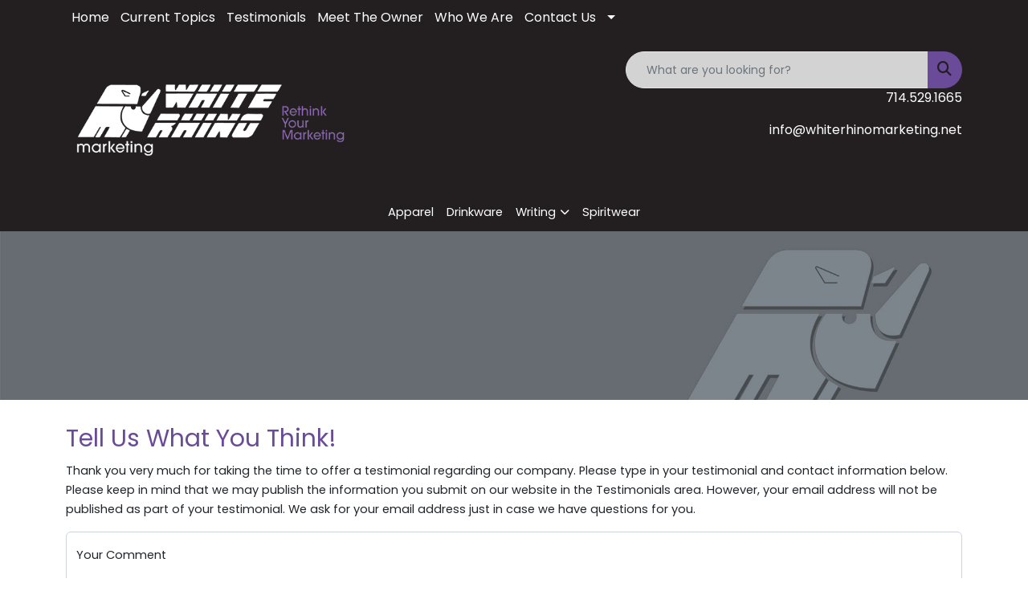

--- FILE ---
content_type: text/html; charset=utf-8
request_url: https://www.google.com/recaptcha/api2/anchor?ar=1&k=6LexOkMUAAAAADJRD6Ze0zvhKAFUT_jlsEUMNQW5&co=aHR0cHM6Ly93d3cud2hpdGVyaGlub21hcmtldGluZy5uZXQ6NDQz&hl=en&v=PoyoqOPhxBO7pBk68S4YbpHZ&size=normal&anchor-ms=20000&execute-ms=30000&cb=vfswoipw7qhj
body_size: 49390
content:
<!DOCTYPE HTML><html dir="ltr" lang="en"><head><meta http-equiv="Content-Type" content="text/html; charset=UTF-8">
<meta http-equiv="X-UA-Compatible" content="IE=edge">
<title>reCAPTCHA</title>
<style type="text/css">
/* cyrillic-ext */
@font-face {
  font-family: 'Roboto';
  font-style: normal;
  font-weight: 400;
  font-stretch: 100%;
  src: url(//fonts.gstatic.com/s/roboto/v48/KFO7CnqEu92Fr1ME7kSn66aGLdTylUAMa3GUBHMdazTgWw.woff2) format('woff2');
  unicode-range: U+0460-052F, U+1C80-1C8A, U+20B4, U+2DE0-2DFF, U+A640-A69F, U+FE2E-FE2F;
}
/* cyrillic */
@font-face {
  font-family: 'Roboto';
  font-style: normal;
  font-weight: 400;
  font-stretch: 100%;
  src: url(//fonts.gstatic.com/s/roboto/v48/KFO7CnqEu92Fr1ME7kSn66aGLdTylUAMa3iUBHMdazTgWw.woff2) format('woff2');
  unicode-range: U+0301, U+0400-045F, U+0490-0491, U+04B0-04B1, U+2116;
}
/* greek-ext */
@font-face {
  font-family: 'Roboto';
  font-style: normal;
  font-weight: 400;
  font-stretch: 100%;
  src: url(//fonts.gstatic.com/s/roboto/v48/KFO7CnqEu92Fr1ME7kSn66aGLdTylUAMa3CUBHMdazTgWw.woff2) format('woff2');
  unicode-range: U+1F00-1FFF;
}
/* greek */
@font-face {
  font-family: 'Roboto';
  font-style: normal;
  font-weight: 400;
  font-stretch: 100%;
  src: url(//fonts.gstatic.com/s/roboto/v48/KFO7CnqEu92Fr1ME7kSn66aGLdTylUAMa3-UBHMdazTgWw.woff2) format('woff2');
  unicode-range: U+0370-0377, U+037A-037F, U+0384-038A, U+038C, U+038E-03A1, U+03A3-03FF;
}
/* math */
@font-face {
  font-family: 'Roboto';
  font-style: normal;
  font-weight: 400;
  font-stretch: 100%;
  src: url(//fonts.gstatic.com/s/roboto/v48/KFO7CnqEu92Fr1ME7kSn66aGLdTylUAMawCUBHMdazTgWw.woff2) format('woff2');
  unicode-range: U+0302-0303, U+0305, U+0307-0308, U+0310, U+0312, U+0315, U+031A, U+0326-0327, U+032C, U+032F-0330, U+0332-0333, U+0338, U+033A, U+0346, U+034D, U+0391-03A1, U+03A3-03A9, U+03B1-03C9, U+03D1, U+03D5-03D6, U+03F0-03F1, U+03F4-03F5, U+2016-2017, U+2034-2038, U+203C, U+2040, U+2043, U+2047, U+2050, U+2057, U+205F, U+2070-2071, U+2074-208E, U+2090-209C, U+20D0-20DC, U+20E1, U+20E5-20EF, U+2100-2112, U+2114-2115, U+2117-2121, U+2123-214F, U+2190, U+2192, U+2194-21AE, U+21B0-21E5, U+21F1-21F2, U+21F4-2211, U+2213-2214, U+2216-22FF, U+2308-230B, U+2310, U+2319, U+231C-2321, U+2336-237A, U+237C, U+2395, U+239B-23B7, U+23D0, U+23DC-23E1, U+2474-2475, U+25AF, U+25B3, U+25B7, U+25BD, U+25C1, U+25CA, U+25CC, U+25FB, U+266D-266F, U+27C0-27FF, U+2900-2AFF, U+2B0E-2B11, U+2B30-2B4C, U+2BFE, U+3030, U+FF5B, U+FF5D, U+1D400-1D7FF, U+1EE00-1EEFF;
}
/* symbols */
@font-face {
  font-family: 'Roboto';
  font-style: normal;
  font-weight: 400;
  font-stretch: 100%;
  src: url(//fonts.gstatic.com/s/roboto/v48/KFO7CnqEu92Fr1ME7kSn66aGLdTylUAMaxKUBHMdazTgWw.woff2) format('woff2');
  unicode-range: U+0001-000C, U+000E-001F, U+007F-009F, U+20DD-20E0, U+20E2-20E4, U+2150-218F, U+2190, U+2192, U+2194-2199, U+21AF, U+21E6-21F0, U+21F3, U+2218-2219, U+2299, U+22C4-22C6, U+2300-243F, U+2440-244A, U+2460-24FF, U+25A0-27BF, U+2800-28FF, U+2921-2922, U+2981, U+29BF, U+29EB, U+2B00-2BFF, U+4DC0-4DFF, U+FFF9-FFFB, U+10140-1018E, U+10190-1019C, U+101A0, U+101D0-101FD, U+102E0-102FB, U+10E60-10E7E, U+1D2C0-1D2D3, U+1D2E0-1D37F, U+1F000-1F0FF, U+1F100-1F1AD, U+1F1E6-1F1FF, U+1F30D-1F30F, U+1F315, U+1F31C, U+1F31E, U+1F320-1F32C, U+1F336, U+1F378, U+1F37D, U+1F382, U+1F393-1F39F, U+1F3A7-1F3A8, U+1F3AC-1F3AF, U+1F3C2, U+1F3C4-1F3C6, U+1F3CA-1F3CE, U+1F3D4-1F3E0, U+1F3ED, U+1F3F1-1F3F3, U+1F3F5-1F3F7, U+1F408, U+1F415, U+1F41F, U+1F426, U+1F43F, U+1F441-1F442, U+1F444, U+1F446-1F449, U+1F44C-1F44E, U+1F453, U+1F46A, U+1F47D, U+1F4A3, U+1F4B0, U+1F4B3, U+1F4B9, U+1F4BB, U+1F4BF, U+1F4C8-1F4CB, U+1F4D6, U+1F4DA, U+1F4DF, U+1F4E3-1F4E6, U+1F4EA-1F4ED, U+1F4F7, U+1F4F9-1F4FB, U+1F4FD-1F4FE, U+1F503, U+1F507-1F50B, U+1F50D, U+1F512-1F513, U+1F53E-1F54A, U+1F54F-1F5FA, U+1F610, U+1F650-1F67F, U+1F687, U+1F68D, U+1F691, U+1F694, U+1F698, U+1F6AD, U+1F6B2, U+1F6B9-1F6BA, U+1F6BC, U+1F6C6-1F6CF, U+1F6D3-1F6D7, U+1F6E0-1F6EA, U+1F6F0-1F6F3, U+1F6F7-1F6FC, U+1F700-1F7FF, U+1F800-1F80B, U+1F810-1F847, U+1F850-1F859, U+1F860-1F887, U+1F890-1F8AD, U+1F8B0-1F8BB, U+1F8C0-1F8C1, U+1F900-1F90B, U+1F93B, U+1F946, U+1F984, U+1F996, U+1F9E9, U+1FA00-1FA6F, U+1FA70-1FA7C, U+1FA80-1FA89, U+1FA8F-1FAC6, U+1FACE-1FADC, U+1FADF-1FAE9, U+1FAF0-1FAF8, U+1FB00-1FBFF;
}
/* vietnamese */
@font-face {
  font-family: 'Roboto';
  font-style: normal;
  font-weight: 400;
  font-stretch: 100%;
  src: url(//fonts.gstatic.com/s/roboto/v48/KFO7CnqEu92Fr1ME7kSn66aGLdTylUAMa3OUBHMdazTgWw.woff2) format('woff2');
  unicode-range: U+0102-0103, U+0110-0111, U+0128-0129, U+0168-0169, U+01A0-01A1, U+01AF-01B0, U+0300-0301, U+0303-0304, U+0308-0309, U+0323, U+0329, U+1EA0-1EF9, U+20AB;
}
/* latin-ext */
@font-face {
  font-family: 'Roboto';
  font-style: normal;
  font-weight: 400;
  font-stretch: 100%;
  src: url(//fonts.gstatic.com/s/roboto/v48/KFO7CnqEu92Fr1ME7kSn66aGLdTylUAMa3KUBHMdazTgWw.woff2) format('woff2');
  unicode-range: U+0100-02BA, U+02BD-02C5, U+02C7-02CC, U+02CE-02D7, U+02DD-02FF, U+0304, U+0308, U+0329, U+1D00-1DBF, U+1E00-1E9F, U+1EF2-1EFF, U+2020, U+20A0-20AB, U+20AD-20C0, U+2113, U+2C60-2C7F, U+A720-A7FF;
}
/* latin */
@font-face {
  font-family: 'Roboto';
  font-style: normal;
  font-weight: 400;
  font-stretch: 100%;
  src: url(//fonts.gstatic.com/s/roboto/v48/KFO7CnqEu92Fr1ME7kSn66aGLdTylUAMa3yUBHMdazQ.woff2) format('woff2');
  unicode-range: U+0000-00FF, U+0131, U+0152-0153, U+02BB-02BC, U+02C6, U+02DA, U+02DC, U+0304, U+0308, U+0329, U+2000-206F, U+20AC, U+2122, U+2191, U+2193, U+2212, U+2215, U+FEFF, U+FFFD;
}
/* cyrillic-ext */
@font-face {
  font-family: 'Roboto';
  font-style: normal;
  font-weight: 500;
  font-stretch: 100%;
  src: url(//fonts.gstatic.com/s/roboto/v48/KFO7CnqEu92Fr1ME7kSn66aGLdTylUAMa3GUBHMdazTgWw.woff2) format('woff2');
  unicode-range: U+0460-052F, U+1C80-1C8A, U+20B4, U+2DE0-2DFF, U+A640-A69F, U+FE2E-FE2F;
}
/* cyrillic */
@font-face {
  font-family: 'Roboto';
  font-style: normal;
  font-weight: 500;
  font-stretch: 100%;
  src: url(//fonts.gstatic.com/s/roboto/v48/KFO7CnqEu92Fr1ME7kSn66aGLdTylUAMa3iUBHMdazTgWw.woff2) format('woff2');
  unicode-range: U+0301, U+0400-045F, U+0490-0491, U+04B0-04B1, U+2116;
}
/* greek-ext */
@font-face {
  font-family: 'Roboto';
  font-style: normal;
  font-weight: 500;
  font-stretch: 100%;
  src: url(//fonts.gstatic.com/s/roboto/v48/KFO7CnqEu92Fr1ME7kSn66aGLdTylUAMa3CUBHMdazTgWw.woff2) format('woff2');
  unicode-range: U+1F00-1FFF;
}
/* greek */
@font-face {
  font-family: 'Roboto';
  font-style: normal;
  font-weight: 500;
  font-stretch: 100%;
  src: url(//fonts.gstatic.com/s/roboto/v48/KFO7CnqEu92Fr1ME7kSn66aGLdTylUAMa3-UBHMdazTgWw.woff2) format('woff2');
  unicode-range: U+0370-0377, U+037A-037F, U+0384-038A, U+038C, U+038E-03A1, U+03A3-03FF;
}
/* math */
@font-face {
  font-family: 'Roboto';
  font-style: normal;
  font-weight: 500;
  font-stretch: 100%;
  src: url(//fonts.gstatic.com/s/roboto/v48/KFO7CnqEu92Fr1ME7kSn66aGLdTylUAMawCUBHMdazTgWw.woff2) format('woff2');
  unicode-range: U+0302-0303, U+0305, U+0307-0308, U+0310, U+0312, U+0315, U+031A, U+0326-0327, U+032C, U+032F-0330, U+0332-0333, U+0338, U+033A, U+0346, U+034D, U+0391-03A1, U+03A3-03A9, U+03B1-03C9, U+03D1, U+03D5-03D6, U+03F0-03F1, U+03F4-03F5, U+2016-2017, U+2034-2038, U+203C, U+2040, U+2043, U+2047, U+2050, U+2057, U+205F, U+2070-2071, U+2074-208E, U+2090-209C, U+20D0-20DC, U+20E1, U+20E5-20EF, U+2100-2112, U+2114-2115, U+2117-2121, U+2123-214F, U+2190, U+2192, U+2194-21AE, U+21B0-21E5, U+21F1-21F2, U+21F4-2211, U+2213-2214, U+2216-22FF, U+2308-230B, U+2310, U+2319, U+231C-2321, U+2336-237A, U+237C, U+2395, U+239B-23B7, U+23D0, U+23DC-23E1, U+2474-2475, U+25AF, U+25B3, U+25B7, U+25BD, U+25C1, U+25CA, U+25CC, U+25FB, U+266D-266F, U+27C0-27FF, U+2900-2AFF, U+2B0E-2B11, U+2B30-2B4C, U+2BFE, U+3030, U+FF5B, U+FF5D, U+1D400-1D7FF, U+1EE00-1EEFF;
}
/* symbols */
@font-face {
  font-family: 'Roboto';
  font-style: normal;
  font-weight: 500;
  font-stretch: 100%;
  src: url(//fonts.gstatic.com/s/roboto/v48/KFO7CnqEu92Fr1ME7kSn66aGLdTylUAMaxKUBHMdazTgWw.woff2) format('woff2');
  unicode-range: U+0001-000C, U+000E-001F, U+007F-009F, U+20DD-20E0, U+20E2-20E4, U+2150-218F, U+2190, U+2192, U+2194-2199, U+21AF, U+21E6-21F0, U+21F3, U+2218-2219, U+2299, U+22C4-22C6, U+2300-243F, U+2440-244A, U+2460-24FF, U+25A0-27BF, U+2800-28FF, U+2921-2922, U+2981, U+29BF, U+29EB, U+2B00-2BFF, U+4DC0-4DFF, U+FFF9-FFFB, U+10140-1018E, U+10190-1019C, U+101A0, U+101D0-101FD, U+102E0-102FB, U+10E60-10E7E, U+1D2C0-1D2D3, U+1D2E0-1D37F, U+1F000-1F0FF, U+1F100-1F1AD, U+1F1E6-1F1FF, U+1F30D-1F30F, U+1F315, U+1F31C, U+1F31E, U+1F320-1F32C, U+1F336, U+1F378, U+1F37D, U+1F382, U+1F393-1F39F, U+1F3A7-1F3A8, U+1F3AC-1F3AF, U+1F3C2, U+1F3C4-1F3C6, U+1F3CA-1F3CE, U+1F3D4-1F3E0, U+1F3ED, U+1F3F1-1F3F3, U+1F3F5-1F3F7, U+1F408, U+1F415, U+1F41F, U+1F426, U+1F43F, U+1F441-1F442, U+1F444, U+1F446-1F449, U+1F44C-1F44E, U+1F453, U+1F46A, U+1F47D, U+1F4A3, U+1F4B0, U+1F4B3, U+1F4B9, U+1F4BB, U+1F4BF, U+1F4C8-1F4CB, U+1F4D6, U+1F4DA, U+1F4DF, U+1F4E3-1F4E6, U+1F4EA-1F4ED, U+1F4F7, U+1F4F9-1F4FB, U+1F4FD-1F4FE, U+1F503, U+1F507-1F50B, U+1F50D, U+1F512-1F513, U+1F53E-1F54A, U+1F54F-1F5FA, U+1F610, U+1F650-1F67F, U+1F687, U+1F68D, U+1F691, U+1F694, U+1F698, U+1F6AD, U+1F6B2, U+1F6B9-1F6BA, U+1F6BC, U+1F6C6-1F6CF, U+1F6D3-1F6D7, U+1F6E0-1F6EA, U+1F6F0-1F6F3, U+1F6F7-1F6FC, U+1F700-1F7FF, U+1F800-1F80B, U+1F810-1F847, U+1F850-1F859, U+1F860-1F887, U+1F890-1F8AD, U+1F8B0-1F8BB, U+1F8C0-1F8C1, U+1F900-1F90B, U+1F93B, U+1F946, U+1F984, U+1F996, U+1F9E9, U+1FA00-1FA6F, U+1FA70-1FA7C, U+1FA80-1FA89, U+1FA8F-1FAC6, U+1FACE-1FADC, U+1FADF-1FAE9, U+1FAF0-1FAF8, U+1FB00-1FBFF;
}
/* vietnamese */
@font-face {
  font-family: 'Roboto';
  font-style: normal;
  font-weight: 500;
  font-stretch: 100%;
  src: url(//fonts.gstatic.com/s/roboto/v48/KFO7CnqEu92Fr1ME7kSn66aGLdTylUAMa3OUBHMdazTgWw.woff2) format('woff2');
  unicode-range: U+0102-0103, U+0110-0111, U+0128-0129, U+0168-0169, U+01A0-01A1, U+01AF-01B0, U+0300-0301, U+0303-0304, U+0308-0309, U+0323, U+0329, U+1EA0-1EF9, U+20AB;
}
/* latin-ext */
@font-face {
  font-family: 'Roboto';
  font-style: normal;
  font-weight: 500;
  font-stretch: 100%;
  src: url(//fonts.gstatic.com/s/roboto/v48/KFO7CnqEu92Fr1ME7kSn66aGLdTylUAMa3KUBHMdazTgWw.woff2) format('woff2');
  unicode-range: U+0100-02BA, U+02BD-02C5, U+02C7-02CC, U+02CE-02D7, U+02DD-02FF, U+0304, U+0308, U+0329, U+1D00-1DBF, U+1E00-1E9F, U+1EF2-1EFF, U+2020, U+20A0-20AB, U+20AD-20C0, U+2113, U+2C60-2C7F, U+A720-A7FF;
}
/* latin */
@font-face {
  font-family: 'Roboto';
  font-style: normal;
  font-weight: 500;
  font-stretch: 100%;
  src: url(//fonts.gstatic.com/s/roboto/v48/KFO7CnqEu92Fr1ME7kSn66aGLdTylUAMa3yUBHMdazQ.woff2) format('woff2');
  unicode-range: U+0000-00FF, U+0131, U+0152-0153, U+02BB-02BC, U+02C6, U+02DA, U+02DC, U+0304, U+0308, U+0329, U+2000-206F, U+20AC, U+2122, U+2191, U+2193, U+2212, U+2215, U+FEFF, U+FFFD;
}
/* cyrillic-ext */
@font-face {
  font-family: 'Roboto';
  font-style: normal;
  font-weight: 900;
  font-stretch: 100%;
  src: url(//fonts.gstatic.com/s/roboto/v48/KFO7CnqEu92Fr1ME7kSn66aGLdTylUAMa3GUBHMdazTgWw.woff2) format('woff2');
  unicode-range: U+0460-052F, U+1C80-1C8A, U+20B4, U+2DE0-2DFF, U+A640-A69F, U+FE2E-FE2F;
}
/* cyrillic */
@font-face {
  font-family: 'Roboto';
  font-style: normal;
  font-weight: 900;
  font-stretch: 100%;
  src: url(//fonts.gstatic.com/s/roboto/v48/KFO7CnqEu92Fr1ME7kSn66aGLdTylUAMa3iUBHMdazTgWw.woff2) format('woff2');
  unicode-range: U+0301, U+0400-045F, U+0490-0491, U+04B0-04B1, U+2116;
}
/* greek-ext */
@font-face {
  font-family: 'Roboto';
  font-style: normal;
  font-weight: 900;
  font-stretch: 100%;
  src: url(//fonts.gstatic.com/s/roboto/v48/KFO7CnqEu92Fr1ME7kSn66aGLdTylUAMa3CUBHMdazTgWw.woff2) format('woff2');
  unicode-range: U+1F00-1FFF;
}
/* greek */
@font-face {
  font-family: 'Roboto';
  font-style: normal;
  font-weight: 900;
  font-stretch: 100%;
  src: url(//fonts.gstatic.com/s/roboto/v48/KFO7CnqEu92Fr1ME7kSn66aGLdTylUAMa3-UBHMdazTgWw.woff2) format('woff2');
  unicode-range: U+0370-0377, U+037A-037F, U+0384-038A, U+038C, U+038E-03A1, U+03A3-03FF;
}
/* math */
@font-face {
  font-family: 'Roboto';
  font-style: normal;
  font-weight: 900;
  font-stretch: 100%;
  src: url(//fonts.gstatic.com/s/roboto/v48/KFO7CnqEu92Fr1ME7kSn66aGLdTylUAMawCUBHMdazTgWw.woff2) format('woff2');
  unicode-range: U+0302-0303, U+0305, U+0307-0308, U+0310, U+0312, U+0315, U+031A, U+0326-0327, U+032C, U+032F-0330, U+0332-0333, U+0338, U+033A, U+0346, U+034D, U+0391-03A1, U+03A3-03A9, U+03B1-03C9, U+03D1, U+03D5-03D6, U+03F0-03F1, U+03F4-03F5, U+2016-2017, U+2034-2038, U+203C, U+2040, U+2043, U+2047, U+2050, U+2057, U+205F, U+2070-2071, U+2074-208E, U+2090-209C, U+20D0-20DC, U+20E1, U+20E5-20EF, U+2100-2112, U+2114-2115, U+2117-2121, U+2123-214F, U+2190, U+2192, U+2194-21AE, U+21B0-21E5, U+21F1-21F2, U+21F4-2211, U+2213-2214, U+2216-22FF, U+2308-230B, U+2310, U+2319, U+231C-2321, U+2336-237A, U+237C, U+2395, U+239B-23B7, U+23D0, U+23DC-23E1, U+2474-2475, U+25AF, U+25B3, U+25B7, U+25BD, U+25C1, U+25CA, U+25CC, U+25FB, U+266D-266F, U+27C0-27FF, U+2900-2AFF, U+2B0E-2B11, U+2B30-2B4C, U+2BFE, U+3030, U+FF5B, U+FF5D, U+1D400-1D7FF, U+1EE00-1EEFF;
}
/* symbols */
@font-face {
  font-family: 'Roboto';
  font-style: normal;
  font-weight: 900;
  font-stretch: 100%;
  src: url(//fonts.gstatic.com/s/roboto/v48/KFO7CnqEu92Fr1ME7kSn66aGLdTylUAMaxKUBHMdazTgWw.woff2) format('woff2');
  unicode-range: U+0001-000C, U+000E-001F, U+007F-009F, U+20DD-20E0, U+20E2-20E4, U+2150-218F, U+2190, U+2192, U+2194-2199, U+21AF, U+21E6-21F0, U+21F3, U+2218-2219, U+2299, U+22C4-22C6, U+2300-243F, U+2440-244A, U+2460-24FF, U+25A0-27BF, U+2800-28FF, U+2921-2922, U+2981, U+29BF, U+29EB, U+2B00-2BFF, U+4DC0-4DFF, U+FFF9-FFFB, U+10140-1018E, U+10190-1019C, U+101A0, U+101D0-101FD, U+102E0-102FB, U+10E60-10E7E, U+1D2C0-1D2D3, U+1D2E0-1D37F, U+1F000-1F0FF, U+1F100-1F1AD, U+1F1E6-1F1FF, U+1F30D-1F30F, U+1F315, U+1F31C, U+1F31E, U+1F320-1F32C, U+1F336, U+1F378, U+1F37D, U+1F382, U+1F393-1F39F, U+1F3A7-1F3A8, U+1F3AC-1F3AF, U+1F3C2, U+1F3C4-1F3C6, U+1F3CA-1F3CE, U+1F3D4-1F3E0, U+1F3ED, U+1F3F1-1F3F3, U+1F3F5-1F3F7, U+1F408, U+1F415, U+1F41F, U+1F426, U+1F43F, U+1F441-1F442, U+1F444, U+1F446-1F449, U+1F44C-1F44E, U+1F453, U+1F46A, U+1F47D, U+1F4A3, U+1F4B0, U+1F4B3, U+1F4B9, U+1F4BB, U+1F4BF, U+1F4C8-1F4CB, U+1F4D6, U+1F4DA, U+1F4DF, U+1F4E3-1F4E6, U+1F4EA-1F4ED, U+1F4F7, U+1F4F9-1F4FB, U+1F4FD-1F4FE, U+1F503, U+1F507-1F50B, U+1F50D, U+1F512-1F513, U+1F53E-1F54A, U+1F54F-1F5FA, U+1F610, U+1F650-1F67F, U+1F687, U+1F68D, U+1F691, U+1F694, U+1F698, U+1F6AD, U+1F6B2, U+1F6B9-1F6BA, U+1F6BC, U+1F6C6-1F6CF, U+1F6D3-1F6D7, U+1F6E0-1F6EA, U+1F6F0-1F6F3, U+1F6F7-1F6FC, U+1F700-1F7FF, U+1F800-1F80B, U+1F810-1F847, U+1F850-1F859, U+1F860-1F887, U+1F890-1F8AD, U+1F8B0-1F8BB, U+1F8C0-1F8C1, U+1F900-1F90B, U+1F93B, U+1F946, U+1F984, U+1F996, U+1F9E9, U+1FA00-1FA6F, U+1FA70-1FA7C, U+1FA80-1FA89, U+1FA8F-1FAC6, U+1FACE-1FADC, U+1FADF-1FAE9, U+1FAF0-1FAF8, U+1FB00-1FBFF;
}
/* vietnamese */
@font-face {
  font-family: 'Roboto';
  font-style: normal;
  font-weight: 900;
  font-stretch: 100%;
  src: url(//fonts.gstatic.com/s/roboto/v48/KFO7CnqEu92Fr1ME7kSn66aGLdTylUAMa3OUBHMdazTgWw.woff2) format('woff2');
  unicode-range: U+0102-0103, U+0110-0111, U+0128-0129, U+0168-0169, U+01A0-01A1, U+01AF-01B0, U+0300-0301, U+0303-0304, U+0308-0309, U+0323, U+0329, U+1EA0-1EF9, U+20AB;
}
/* latin-ext */
@font-face {
  font-family: 'Roboto';
  font-style: normal;
  font-weight: 900;
  font-stretch: 100%;
  src: url(//fonts.gstatic.com/s/roboto/v48/KFO7CnqEu92Fr1ME7kSn66aGLdTylUAMa3KUBHMdazTgWw.woff2) format('woff2');
  unicode-range: U+0100-02BA, U+02BD-02C5, U+02C7-02CC, U+02CE-02D7, U+02DD-02FF, U+0304, U+0308, U+0329, U+1D00-1DBF, U+1E00-1E9F, U+1EF2-1EFF, U+2020, U+20A0-20AB, U+20AD-20C0, U+2113, U+2C60-2C7F, U+A720-A7FF;
}
/* latin */
@font-face {
  font-family: 'Roboto';
  font-style: normal;
  font-weight: 900;
  font-stretch: 100%;
  src: url(//fonts.gstatic.com/s/roboto/v48/KFO7CnqEu92Fr1ME7kSn66aGLdTylUAMa3yUBHMdazQ.woff2) format('woff2');
  unicode-range: U+0000-00FF, U+0131, U+0152-0153, U+02BB-02BC, U+02C6, U+02DA, U+02DC, U+0304, U+0308, U+0329, U+2000-206F, U+20AC, U+2122, U+2191, U+2193, U+2212, U+2215, U+FEFF, U+FFFD;
}

</style>
<link rel="stylesheet" type="text/css" href="https://www.gstatic.com/recaptcha/releases/PoyoqOPhxBO7pBk68S4YbpHZ/styles__ltr.css">
<script nonce="FCmqnM_ekE3OWM_zgsRS-Q" type="text/javascript">window['__recaptcha_api'] = 'https://www.google.com/recaptcha/api2/';</script>
<script type="text/javascript" src="https://www.gstatic.com/recaptcha/releases/PoyoqOPhxBO7pBk68S4YbpHZ/recaptcha__en.js" nonce="FCmqnM_ekE3OWM_zgsRS-Q">
      
    </script></head>
<body><div id="rc-anchor-alert" class="rc-anchor-alert"></div>
<input type="hidden" id="recaptcha-token" value="[base64]">
<script type="text/javascript" nonce="FCmqnM_ekE3OWM_zgsRS-Q">
      recaptcha.anchor.Main.init("[\x22ainput\x22,[\x22bgdata\x22,\x22\x22,\[base64]/[base64]/MjU1Ong/[base64]/[base64]/[base64]/[base64]/[base64]/[base64]/[base64]/[base64]/[base64]/[base64]/[base64]/[base64]/[base64]/[base64]/[base64]\\u003d\x22,\[base64]\\u003d\x22,\x22MnDCnMKbw4Fqwq5pw4vCiMKGKlJ9JsOYOMKDDXvDqS3DicK0wogEwpFrwr7CkVQqTF/CscKkwpTDuMKgw6vCojQsFGIQw5Unw4nCvV1/LkfCsXfDmMOMw5rDnjvCpMO2B23CuMK9SzDDmcOnw4cgUsOPw77ClF3DocOxEMKkZMOZwqDDn1fCncKxesONw7zDqBlPw4BzYsOEwpvDoUQ/wpI0wqbCnkrDiAgUw47CuFPDgQ4zEMKwNBvCnWt3CMKtD3sJPMKeGMK6YhfCgQjDicODSU5Iw6lUwrUJB8Kyw6bCgMKdRnfCpMOLw6Qzw5s1wo5cSwrCpcOCwooHwrfDjh/CuTPCt8OhI8KoQyN8UQppw7TDszYhw53DvMKCwoTDtzRBOVfCs8ObBcKWwrZ/S3oJasKqKsODDCd/XFLDh8OnZW1UwpJIwroOBcKDw67DtMO/GcO+w4QSRsO+wqLCvWrDiwB/NXBsN8O8w4wVw4J5aGkOw7PDmlnCjsO2H8O7RzPCmsKSw48Ow60RZsOAD2LDlVLCiMOCwpFceMK3ZXcHw6XCsMO6w7xDw67Dp8KsbcOzHCZRwpRjEHNDwp58wpDCjgvDoD3Cg8KSwp/[base64]/woYzWMKkB0law6bCnAnDpGjClcKnCMKVwrwgUcO8wrfCoGjDrSoew7jCmcKVZn0vwpLCsktJU8K0BkXDq8OnM8O0wq8Zwoc3woQHw47DpzzCncK1w4gMw47CgcKVw7NKdTzCsjjCrcOhw6VVw7nCqV3ChcOVwrDCuzxVeMKSwpR3w4gUw65kb3fDpXt6SSXCusOWwp/[base64]/[base64]/DmsOyZx1jw55XQjZaOyvDhHJzRlVxwpfDgVY8RXlXYcOjwo/DicOWwrjDr3JWFyDCisKUe8KhIsOsw5vCjhI6w54ZUnPDjWIOw5zDlh0Zw5/DjQzCmMOPfMOFw5A5w41SwoZGwoohwpADw4rChAYpOsKcX8OGPiDCoHXCkjsrfisRwo5iw4AmwpNAw71ew77Cn8KpAMKSwojCiz5qw746wrnClgk7wpZJwrLCisKpKyDCgCh5D8Orw59Mw78qw4/[base64]/[base64]/DrC80EsOtw7YnwpLCkRvDnT/Dr8KLwqdFAGkWZsO9ZjLCmsObKhPDvcOww7V2wpwBNsOWwolDccO/[base64]/[base64]/DrcKMO2/DlTUbWMK0F3M4w6fDtW7CtMKiw6tFwr0qIsO7a0/[base64]/wpAgwrHCkcOfAQDCpgzChsKIMcOdwp3Cg2DCp8OjCcOBNsOMXFY+w5l7X8KhDsORAsKuw7TDpgzDj8Kew5RoAsOKPGXDgn19wqM/cMOiLR5NU8OVwooMD23CmXbCiHXCkynDlkhiwpFXw6fDpk3Dl3kHwo8vw53DrAXCosOhel/Dn3bCl8KHw6fDpcKYTzjDlcKnw4Qww4PDqsKHw4jCrBBXLy8gw7RMw60KKRTCrDpQw6nCo8OTFzogA8Kjw7vCtWtvw6chQcO2w4kiYCrCmk3DqsO2TMKGb0YmFMKpwpB2wrTCmy43OSU3XQJHwqjCunckw4oOwqFnEVzDlsO3wrnCsAwkf8OtM8KLwqYeB1N4wqk/I8KJW8KjR3cSD3PCrsO0wpfCh8KZIMOYwrTCrnUTw6DDv8OJXcKCwrUywqLDgSRFwoTCm8OTDcOwOsKew6/CksKFNMKxwoN9w43CtMKrNAkwwozCt1lPw7lYLUpDwqXDtTbCnFfDosOWcwvCmMOeVnRXZikOwpQDDjw2WMObfmFVDXB+MjZOf8OCLsOXKsKEdMKawpQ3ScO2EsKwQGfDicKCWgjChjrDnsOyWMOvT0l/YcKMYAbCpsO+RMOCwoUoWsOPN13Cvm1qX8Oaw6rCrXHDm8KsVR4+XT/Cvx9pw4sRY8K8w4TDhhdPw4M/wr3Dml3CllbCqR3DmMK8wrUNIsKPEsOgw4V8wqTDiSnDhMKqw4PDq8OkAMKoXMOnP20xwpLCmWbCsErDjE1Ow7VZw7/CssOQw79EIsKEUcOOw7zDmcKpYMKNwofCgkbCsEDCoTHCtkVyw4JuYsKIw7A7VFYqw6XDkVliRWDDgi/DscOsb0Uqw6XCojnDn0Q3w5R4wqTCncOHwqNDUsKjZsK9WsOEw7oDwqTCgBAqD8O0RMKPw5TCnsKNwrbDp8KoLcKPw7bCnMKJw6fDtcKsw4A1wr9nCgMdM8Kxw5HDncOiQH95CFA6w54+BhnCgsODMMO0w4DChsOPw4XDmsOmE8OlKiLDmcOWNMOnS37DqsK/[base64]/CqB0TTcOIwprDsHhGwpvCkcOnNjLCk3/CtMK7c8O2SVvDrsO/Azw4TkIDUkoCwr3CjBDDnzl3wqTDsQ7Cu0EhBcKUwrfDsn/DsEIcw6vDu8OWFh/CmcObIMOIfG5ndTXDoVN1w7gHwpDDoy/DiRISwrnDt8KMY8K5PcKvw4fDucK8w6lTA8OMKsKMeHPCqh/[base64]/CtF9Tw6J0NDF7DMKZGwXCtsOhwrrDtkTCoR9+dDEZM8KyHsO6wp3DhzhDZn/CksOgNcOFBEZMAysuw6nCsUdQF2gfwp3DsMKGw4QIwpbCu2VDQxtVwq7DoxEbw6LDrcOWwo5bw41qCyPCo8Oqd8OZwrg5J8Kzw4wMYTDDr8OMfsOkZ8O+fRPDg2bCgQHDt37CucKnWMKdI8OWPWbDuj7DhAXDj8OdwqbCmMKew7A7DcOjw7BPKQDDqQnCg2XCl0/CtQssVlDDjsOOw63DoMKTwoPDhWx0Ui7DlFx8DcKHw7jCs8K2woXCoQnCjy8KS1YqJWppenrDgVLCucKDwofCgsKYWMOFwrDDhsOTZ0XDunXDjTTDvcOrOcOdwqTDu8K/wqrDiMOvHydvwqJPw4rDh2Ekwr/Co8OIwpAjw4trwo7ChMKYeD7DgX/DvsOFwqM7w68UOcKCw5bClkLDncOQwqPDrMOcI0fDqMOcwq/CkS/[base64]/[base64]/DmMKYwpFLGX7DlMODD8Ohfwpcwq8AWXVbEyYZwpJLSGJlw7stw6BbXsOhw6JoYMKLwozClUklbsK9wqzDqcOcT8OwZcOLdlTDssKDwqspw490woBmB8OEw419wpnCu8KYScKCC1XDocOtwqzDp8OGT8KYPcKFw4UVwqJGEWQmw4zDksOHwrHDhhLDgsKwwqFdw5/DikbCujRJfcOjwqXDnh5RDWfDgUQJAMOoO8O7B8KKSw7DugpLwpbCo8O9MXHCoWoHdcOhP8KRwroxVnHDkDtOwrPCpRxCwoHDojk1dcKHbsOMH3vCt8OYwoLDrS3ChC52OsKvw67DpcOJVGrCgcKRO8O8w5guYAHDrHYtwpPDrF4Lw4BLwqpewq/Cm8KSwovClTISwqDDtAkJNsORAFc6acOdCVRDwqM9w640CR3DiUXCqcOqw5Ftw5vDucO/w6RSw6daw4h4wpbDqsO0bsOOMDtoKX7Ci8KXwrkGwrHDssKiwrchVxVRQWUmw5sJfMKAw7ImTsKubCd2wq3CmsOIw5nDqGVrwoYuw4HCjSrDsmBAIsO8wrXDiMOGwrxZCC/[base64]/ChwzClnBvwq16LcOUw6bDscKfCMKmSmXDrMOTScOSe8K/[base64]/[base64]/DjivCksOpE8OLYivCicK6w6Elw689w6/DuGkQwrvCvRjCpcKgwoJ3GDFXw58Cwp/DtcOgUjnDuTPCmcO1TcKeVTtcwobDrmHChiweB8Kgw6FNZ8KgRUpowq85UsOHQMKeVcOeCUw3w4YKwovDt8OewpjDjcO/[base64]/wodNwprDisKqwqIaTcOXw6DCkcOKwpLCh3bDtWVOw4jCn8KwwqXDrsOgZsKBwocdLn1lWcO8w43DoREHGkvCv8OiG15/[base64]/[base64]/CxcFRsOoMcK3w6JIw6cyORFuTMO6w6LCvcOSBcKZNB/ChsK5PMK0wq3CtcOGw4QPwoHDpMOowqoRFDhlw67Dr8OTGy/[base64]/Dg8OaHcOVI13CmsK9FTfDuE1WVRzDvhrDqnEOBcOxE8K8wq/DjsK5fsOwwo4sw6wmYkwcwocdw7HCusKvUsKNw5wkwoYMJMK7wpXCicOvwqkgOMKgw4FUwrjCk0PClMO3w6/[base64]/[base64]/wprDhWfCh2/Cr8OSEsKjOF43wqsWOG9sP8KHwqAQHcOPworCu8OMFAQ5fcKYwp/ChWBJwpvCgCvCsQAkw4xRS3gOw5jCqE5NRj/CuC5qwrTCsBzCjGYFw4RQEMOvw6vDjjPDqcKSw6EmwrzDt0hkwqhndMOlOsKrQsKaVFHDjxxQI0ogN8O0KQQQw6/CtW/DmMKHw5zCjcOdeDoxw4hsw40BflEFw7LCnT3CrMKsF0/CsTHCqHPCmMKGPW4mDSsCwozCncKqCcK6woPCo8OcL8KoZMOhRQTDrMO7P1zDoMOrOwIww4UYTgwlwrtAw5ApIsO0w4sXw4jCksO3wqo6E0XCpVhyNW/DmVjDqMKvw6zDm8KdasOOwqXCtnJmw7R2aMKkw6FLf07CmMKcacKlwrY6w5laW1EIOsO2w5zDpcOYcMK/[base64]/[base64]/Dt2VoSMK9w6/CuBUIPwLDsAd5NcKjbcO8Sj3DusO4wp8jKsKMfHVcw6sOw47DncOJViLDj1HCncKsGmAFw7nCj8KdwonCoMOgwrzCun0XwpnCvjbCqcOhIX4CYyQ3wqPCjMOOwpfCisOBw7wtW11fdX5Vwq7CjUjCtWfCosO1wojDgcKjFCvCgWvDgMKXw5/DocK+w4I9AwTDlQ9RO2PCqMOXATjCv07DmcKCwqvCompgVSpQwr3DtyTDg0tSd3Qlw4HDsDBJbxJdSMKdQMOFKi/DsMKiWMK7w5ImfUlHwrfCpMKFLsK6ARcwG8OWwrDCrz3ClW8WwqbDs8OtwoHCn8OFw4fCvcKmwrkAwoHClcKdfsKfwqXCuy9QwqUkdVbCg8KSw7/Ds8KrBMOcTWnDv8O2fz/[base64]/[base64]/wrHDhcKqwr9VH33DrlAPwpXClE/DuyfCgcOZPsOCe8Ojw4DDpMKcwqTClMKdEsKXwpfDtcKow4FCw5JiRTQPd3AfeMOJbCbDpsKRSsKmw5UlPg1wwqhPCsO8EcONZ8O1w7kLwoduPcOdwr96YcKxw5w4w5pdRsKpBMO3CcOvD0hLwqbCjyXDqMOFwr/DlcKYCMKbdmtPIEsoM3hZwqlCBn/DvsKrwrBSB0Y0w7YWMWTCmsOvw4LCmVLDi8O7d8OeCcKzwrI2T8OgVSE1SF04VjfDuivDkcKvT8KGw6rCsMO6bCHCu8KYbSLDnMKyGw8OA8KKYMOTw7PDtwnCncOtw53DlcK9wozDrVwcLBsnw5c9VzLDkMKHw7U0w4s/[base64]/DgmzClg8gw5JebsO/JMKfw7fDr2F2AMOKwp/CmWJ1w4/CjsK1wrNAw4vDlsKZLgrDicO7eUJ/w7zCi8Kaw7wHwrkUw5DDliBzwqzDjn1Hwr/Cu8ODZcOCw50zU8OjwrEFwqBsw6nClMOPwpRnMsODwrjCh8KTwoIvw6HCp8K5w6rDr1vCqjgTSBLDnW5sWylkGMOAZ8Kdw7kcwp5Mw5PDlRc0w4IUwojDphvCoMKTw6XDtMOvEcOMw6VWwqs/NkZ4P8OSw4kew4LDksOXwrLCqk/DscO6GwcHTcKrdjFEUFE3CizDtBoDw4jCpmYIMcK/EsORw4XCtlPCukxiwokuScO+CDZrwrt+G33Di8Knw5Q2wrFYdUPCr3EJQsKow45jIsOkN03CksKbwo/DsjzDnsODwplxw5xvRMO8RsKTw4vCq8K4ZxzCmsOZw47ClcOHLSbCtgnDuihfwrUwwq/Cm8OeZkjDlTXCqMOoJzLCq8OdwpdBLcOhw4p/w44EGBJ7VMKMDl3CvcO5w7plw5TCp8OVw5EIGiXDkkPCu0lBw7U/wosFOhguw7pReijDogwRw6zDs8K+Uxp0wrZlw5UKwqrDtFrCpAfCjsKCw53DkMK8DSFlcMKtwpnDtSjDnQAfIcO0P8Kzw5ROJMO+wprDgMKowo7Do8OKKQxcYRrDqVnCrsO8wrnCky04w6HCk8OcL2XCncKJecKsOcOfwo/[base64]/DpsO9wrAJw7dqwpPDgjrDgsKhwo90wqfClX/[base64]/CsUM5GcKJRV3DkC/DhsKBehoRw79wUTbDrCRQw5jCnALCs2hjw7JJw7LDlkkFJsOOfcKNw5Yvw5k5wpxtwoDDqsKXwqTCsAbDk8OvYj/DssKIO8KEdWnDkQoHwq0sGcKHw4jCmMOlw5xlwqNyw40cbQnCtWDCuCVQwpLCh8KfNsO6KkcYwqgMwoXCr8Kewo7CjMKJw6LCvcKMw5x/[base64]/RsKcw5zDhSzCsTYQw4/CmcKPwr3CrcKxYQ/DgcOFw4sqLCPChcKuFlpAcFHDucOMbjsPeMK0G8KgccKNw47CgsOnS8OXX8O+wpt5V3HCncOVwpPCi8O6w781wofCiRV7I8OFERbChcOiFSsIwqJdwrYLMMKzw584w6ZzwrfCnxLDqMKSB8KfwrF8wpZYw4/Cpwwvw6DDsn3CmMOSw4pqMilwwqHDj3xfwrhvU8Omw77Cvlxgw5nCmMOYFMKzQxLCvTHCtVtFwoY2wqA5EsKffHl1wq7CucKLwp/CqcOQwonDhsOnCcKtYMKcwprCiMKaw4XDn8K4McOFwrc+wq1KdMO9w5rCrMOsw4fDn8Kcw77ClVRdw4nCvSR+VxPDsh/Cmw0TwpfCmMO5WsOIwp7DiMKTwokhbFXCgDPCv8Ovwo/CiQM/woYxZsO3w7fCnMKiw63CjMKpG8KAAMKqwoXDncOIw77ChArDth4/w4zCkTnCgklDw4LCgxVmwrjDrmtIwoDCiU7DpkrDj8KyIMKwE8OgTsK/wrlqwr/DrXnDr8OAwqEGwp8deitRwpVpEWtQw6s5wpRow7Ezw4XDgMOMYcOBwpPDhcKHLMOWNF9cBcKkEw7Dn2zDoBXCucKvO8K2NsKhwrdMw4/CkEHDvcOowrPDssK8VEw+w6wkw7rCqsKQw4cLJ3Ipe8KHXQ7Cs8OeOnfCusKIF8KlT3rCgAIhGsOIw7zDngDDlcOWZV8GwpsgwoExwqhRPAYzwrMowpnDgUVBW8OUZsKRw5hOTVhkGnbCvUAUwpLDuT7DhsKfTW/DlMO4FcO/w7rDjcOpJcOoM8KXRGbDhcOVbzduw6R+WsK2MMKswpzDiB1IM3jDiEw9w4NIw44eICloAsKaWsOfwqQBw6M1w5FZc8KHw6pew51tYMKkCsKGw4kiw5PCucOdKgtXOBzCr8ORw7TDlMOpwpXDq8KHwrs4eHfDr8O+VsOhw4TCmApBXsKNw4dQI0/[base64]/MU/[base64]/ClcObw4DCgmfDpw/[base64]/DtsKrwo/Cr8OBPUoLw5LCjMK/wpkkWSXDl8OpZ27CncOlU3bDtcO3w7YuXsOtQcKJwrshYjXDrsKSw7LDng/CmcKZw4jCilvDtMKcwrsLV39NDUwMw6HCrMK0fm3DoVI/UMOCwqx8wqI0wqRvOXbDhMOkEXzDr8KWFcOUwrXDq3NnwrzCu2V7w6VpwpXDilTDs8OUwqFyL8KkwrnDosOZwoHCvsKewpR/MBDDogx8ccOWwpzCqMKmwqnDqsK/w7XCr8K1B8OFFxTCvcKhw7wkBURqOcOOPnfDgsKewojCtcO3f8Kgwq7DskTDpsKzwoDDv2N5w4LCpMKFMsOTOMOOUWl8C8KlT2F3EArClEdXw6B4DwZ0C8O5w43Dq3TDo1bDtMODA8OEQMOMwr/[base64]/Cj8KyO0xOAsKzw7/CiRjCnsOrGkUSwqjDpHfChcOvwpjDoMOTUS/[base64]/Cm8KuwpLDqMK3JcK4Lng/EcKQw7bDky4GbnIgwobDoMOfG8OEBFpiAcOXwojDhMK5w4JCw5TCtMOLKSnCgGt7fnE5UcOmw5NewrzDiFvDrMKKKcOfW8OHWRJdwrtEMwB7Xjt3wpEpw5rDssKMJMKIwqLClkbCrsOyK8OIw7J/w7Few5coKR94ZhnCozxCXsO3w6x4LBrDssOBRBlYw4N3bsOiMsOiNB4gwrRiNMO6w4DDhcKEM0vDkMOZVSpgw4QqbDNYR8KgwrPCi2d8KcO3w4/Cs8KZwpbDiCDCo8Oew7LDucO7fMOqwoDDkMOHM8KOwqnDt8Oiw5AGd8OOwrINw7TCjTJFwpM7w4sIw5EaRw/DrAtUw7ALNMOrcsONU8OSw7BCPcKTXsK3w6bCtMObWcKhw63CslQVWzzDrFnDtBrCtsK3wrR4wp4uwrUPHcKtwqxmw5RjI07CrcOQwrvCvMOGwrvDqsOYwoPDq0HCrcKMw5F4w4I2w7LDlnfDqRXCqTtKScOHw5dPw4DDkQ/[base64]/eH/DmTjCoW0Uwr7DosKNKsOiw6hCw4nCi8KDGHIkOcOMw7PCtcK/TMKPaT7CinY1d8Odw7zCsCRnw54xwqEme0zDi8OEcFfDulJecMOMwoYqeUzCq3vDrcKVw77CmTnCnsKsw6BIwoLDjC51Wy8LNg53w6A+w6fCgkTClRnDrEFmw7B7M2IVCELDm8O3a8Otw6AJUVhUaR7DvMKuXh5sakEyTsO8esKvfApUV1XCqMOvF8KFGkU/QDJXQxI3w67DkyF9JcKJwoLCl3XCqChSw64Hwo0oQVA4wrjDn1TCl3zChMKAw6VAw4sNb8OZw611wo7Cv8KsH27DmMO3fMKXHMKXw5XDiMOuw6bCgD/DkBMKNhjCiCppBWXCicOtw64uwo/[base64]/[base64]/DjcKORsKYH8Ovwq/Cj8KhKRvClcK4wrvCsD5cw7XDomUZdcOzWgtAwpXCqyvDvMKRw4LCpcO+w6w3dcO2wp/Dp8O1JcO6woJlwqDDlsKuw53CrsK5O0YewoRqL3zDpG3DrUbCnBLCqVjDpcOmHQY1w5vDsUHDgEB2YS/CnsK7SMOZwrjDrcKyFMOxwq7Do8Obwo0QehY+F28MZSkIw7XDq8KEwpvDkmIBWi49w5PCgSw2DsOFbV0/TsOmIQ4qCQDCr8OZwoA3bV7DmGDDuH3CmMOSBsO0w50VJ8OOwqzDnzzCuB/Cpn7Dg8OWARg2wrtdw53CoQXDk2Yew4Nudyw/RMOJc8OywobDpMOtdV3CjcKuQ8O7w4cRQ8K/w5ISw5XDq0gNGMKvXCVgVcKvwqhHw63DnRfCjVVwMSXDncOgwq0MwrrDmVHCtcK7w6dJw4YJfwnCjgI3wqrCqcKJCMKMwrhRw5ddVMK9eTQEwpPCmgzDk8OYw5wNcmguZGvCsWDCuA5MwqrDjzHCoMOmeGHCrcK+VlzCj8KKE3BPw7jCvMO/wq7DosOcDlQYDsKpw4dScHV4wr1nCsK5aMKyw4BIf8KxDE46VsObYMKWw4fCnMOYw4R+UsOPezXCgsO6eCvCtMK9w7jCiXfCmMKjJAlFScOlw7TDjShNw7vCqMKdZsO/w7tCDcKgRXPCusKJwrvCo3nCuTs0wpMtWE5cwqLCkwEgw6UVw77CgsKPw5fDssOgO345woNNwp5bFcKPWFfCiyPCkwdmw5/[base64]/AcOxw6vDnj8zZH9Sw4koGAtHwovCmG1Cw5wew4FZwpZ1J8OATHgpwpXCtF/[base64]/DmWQFP2HDiTzDgMKVw5PCk1xew5bCh30oamlUbMO8wpwSw4d3w5l8ADTCngc1w45iQWfDvTbDjx/DqMO5w7LCtgRVK8OFwqbDm8ORMn4QYl9hwqkjZ8Ohw5/CjlNmw5R0QBM0w7hTw5zCmg4CYRVrw5dYUMKrL8Kuwr/DqcKxw5Frw6XCoS7Dt8KgwpQaEcKQwqluw5dFNE9Lw5EwcsKgR0bDn8ObAsOsf8KoB8OSHMOKaA/DvsOpBMOFwqQIZgF1wp7CsmLCpTvDkcKQRD3DtV5ywoRDLcOqwoglw7wbZcKXGsK4DUYlagsew4onw5zDux7Dm30gw6bCm8KXfgE4UMOywrvCiQcxw48YW8Ouw7zCsMKuwqbCiW/CnHtKWUZSWsKSMcKMW8OebMKLwq57wqFmw7kIeMOaw4xSFsOPd2MPA8O/wpVtw4DCmAMpVCBPw6w3wpnCrxx4wrTDk8O5cBQyAsKKH3HCtDzCgMKJSsOGHEzDpknCqsKXGsKRwoZSw4DCisKLKWjCn8O+SiRJwohoZhbDsVXDhibDqEXCrUtHw64rwo4MwpV7w5IXwoPDs8OUQcOnTsKxwofCncO+wpVNasOHNhvDisKZwo/Cv8Khwr0+A23CqFLCvMOLJAMiwpzDo8KuEEjCmlbDmmlDwpXDv8OEXjp2T2kXwo4Mw5zCigVBw7JYasKRwow8w5oBw4/CsA1Rw706wqzDhhV2HMK8e8KFMX/DhU5yeMODwpFUwrDChRtRwrMQwpYYQsOzw6FWwpTCucKvwr4gXWzClFXCpcOTb0TCmsORN3/Cs8KhwoMtf0ojHQplw7EKecKsP2d6MmgEJsO9dMKsw6U5Rz/CkS5Bwpclwolew6jChFnCvsOgekg/[base64]/DqynCrFPChAvCjWLCkWrDoV8pWj3CgFDCsxVrSsOQwqoAwpB3wqcxwpASw6ZiaMOjHD3Dkm5JCMKRw4MVfgRnwqNZM8Kww6Jqw5PDq8O/wqVZPsOQwqEAHcKiwoLDqMKkw4LCtDEvwrTDszgwL8OWLMKjacK/w4kGwpAbw5w7YAbCo8OKIyzCkMKOBBdFwoLDqhgFXgTCtsOJwqApw68uGzBgKMOCwpzDnTzCncOkOMOQBcK6I8KkUi/[base64]/Co1Vsw4Qpw7DCvC7CkMKpKMK+wrfCl8K3w6cwChdPw59RL8KLwq7CqE3Cg8Kqw6pLwqLCkMKuwpDChS9Kw5LDuzJKYMOccw4hwrbDjcK8wrbDpWxaIsOqNcONwp5sXMOhbVFMw5N/fsKFw6MMw4QPw43DtWUjw77CgsKgwpTCo8OEEG0WEcOxDx/DuFfDuQAdwrHDucKhw7XDvBzCkcOmej3DjsOewq3CksOzMxDCklzDhEsbw7XClMOiKMK/AMK2w69Pw4/DmsOmwqkMw6PCj8K9w6bDmx7Do1RIYsKhwoBUCDTCicKNw6fDnsOrw6jCqVbCt8O7w5TCpBnDrcKbw6/CvMKkw65+DQMTKsOdwp9HwpNlcsOzKC9yc8K1B3TDs8OoL8Oew5DCm3jCljF3G25HwoTDjnE8Wk/CrMKlPj/DssOiw5ZsIlbCpTfDisOFw6cewqbDhcO/eiHDp8Onw6UAUcOTwqvDpsKVHy0HSFnDsH0UwpJ+LcKaAsOzwrwMwrsawqbChMO9AcK9w5RBwqTCscOBwr0Ow4TCk23DmsOpKURwwqPCgRA7DsKXI8OJwqTCiMOJw7/[base64]/wrzCksKyDxVqw7XDjMOtYcKtDyPDkB/[base64]/[base64]/w5wRw7rDhcKGw5DCgMKPQD4OCwJQMUZfwq09w4nCrcOFw6TCn13ChcOJSSwTwpxlB08pw6tQTFTDnh/[base64]/DlMO3U3PCvcK9wq/ClHtmLMKCw6J9wqzCisKKXMKZIhXDgwHCswbDn0EkRcKKeynCtcKswo4zwp8Ya8K9w7TCpjTCrMK7D1jCrVZlEcKfUcKGOkTCqxjCs2TDpFY1d8KMwr7Dshl+OUpofkJITW1jw6p8BTzDgXTDl8KZw6/ClkwwdRjDgRI+PFfCqcO/[base64]/IcK8WS9yw4kZN2HCvijCncOLPcKnw6rCtnlNwr5WB8OeGcK6wqFbVMKFMMKeMwlqw7NwbiB9csOYw63DgRrCtRRWw7fCgsKDZMOFwofDhS7CpcKpIsO4EmJQOcKgajlxwoskwr56w6hxw6k6w55Rf8O7wr5jwqzDnMOTwqchwo7Dvigob8KhIMKLBcOKw5/Cr1YzEMKtOcKbBG/CmkLDugLDtU5meFHCtQAEw5TDj27CnHMCVMKew4LDqsOgw67Cowc6J8OUCSo5w6BZwrPDuybCtMKyw7UTw4XDocOHU8OTM8K8acKURsOewowhXsObEDMcK8Kzw4HCm8OQwoDCi8KPw5vCuMO+GGJnP2rCusO/DWZwdB4aUDlaw6XCq8KKACjCssOANkrCunJiwqgzw4nChsKqw79kJ8OgwpgvXErCscOpw5gDEhjDgV90w7TCisOAw5/CuDXDtF7DgcKFwrdDw4ENWTUNw4fCrw/CncKXwqdDw4jCt8O+Z8OmwqkQw7hOwrTDt37DqsOXOlTDj8OJwojDtcO3XsOsw4llwqsmQU07GzlSMUTDhVtTwpQcw4PDrsK/w6HDhsK4JcKqw61RT8K4R8Olw4TCpGFIIUXCoCfDhXjDu8Oiw5/ChMOLw4p7w4gyJkfDsg3DpVPDhT/CrMOZw5M3T8KFwolnOsKXNsOsWcOGwpvCh8Ojw4cVw7MRw6jDvDkqw4wMwp7DjiVPeMOpOsOyw73DncO3UxI/wq/DsCZDXzlFOwnDk8KSVcKCQAQvVsOHdsKEwojDqcKFw4/DkMKbImvCo8OkZcOww7rDvMO8ZkvDl10vwpLDrsKmRzbCtcOowpvDgH/[base64]/CtMOvw4DDpVXDgsK6w6zCnMOQwq7DrFoiWMOnw7UEw7vCicOdWWXCtcOKV3DDuCDDnh5ww6rDrALDulzDmsK4K27ChcKyw45zdMKyEh8/OQLDu1AvwrlsCh/[base64]/P3pJe2Rlw6HChn0fGAkqf2LDgxLDggnDsV0JwrbDhRcDw5TCgQnCtsOsw51FUiEzQcKmCmHDk8Oswo8/RjzCpDIMwp/[base64]/Do049FcKLw7oOeU1ZCFtpEGMqw5IRY8O/[base64]/DscKIw7zCsiZBFcKXw7hNwqFnbMOJMTfDtMO9P8KZVUTCjsOPw4UQwpc6fsKPwrXDlkE0w4PCssKWcxrCkEdgw6tgwrbCo8OhwoJrwqbDj29Xw446w6lOSVDCuMK+EMOkK8KtLcKjbMKmJmh/[base64]/CtRo8wqYIdBHDjEIOw4kDAWrCm8OTQRxYZGHDn8OibCDCuh3DjU5heiZSwr3DnUnCn211woPCiAcnwrYDwrgGIcOgw4NsFkzDpsKIw6R/AhkwMsOyw43DjUMLFQHDvk3CisKEw7oow43DtW7ClsORWcOmw7TClMO3w6UHw4xWw5LCn8O0w7x4w6ZhwqDCm8OTOMOpZsKxR14SK8Ovw7LCtsOPPMKQw7zCpGfDhsKPYRHDnMOCKTEgwrp6IcOSRMOOfsOxB8KMwqjDlS1Cw69Fwr8SwpMRw67CqcKqwo/Dt2rDl0PDgEpMTcOBccKcwqtpw4fDoSTDhsOlTMOvw60ESRU/[base64]/DhiVUKcKRcA5sY0JUwo3ClcKrB1oPXC/CpsK7w5IJw5XCnMOoScOWQsKywpTCjB8aOljDqwUbwqA1w4fCiMO0BTwgwpLCtXFDw57DscOuG8OjU8Kvegguw4PCkg/DjgTCnm4tacKsw6sNWw4VwpFaTSbCuS05dMKPwo7Cth52w63CnTPCn8ObwpDDqyvDmcKpAsKjw43CkRXCncO8wrbCmmPChQFVw40kwoVOY0zCpcOswr7DvMOXAMKBLi/[base64]/w6jDgMOYwokBPMOUA8OPUsOlLUBTJQfDlcOCDcKnw5PDj8Osw47CgHhpwpXCk2NMa1fCkyrDkWrCm8KEUhDClMOIMjUQwqTCiMKwwpoyYsKGwqBzw4xZwr1rJxh8MMKkwrJGw5/CtEHDtsOJGCjDu27DisOZwqdaPFNqMAzCjMOzAsKbcMKOVMOOw7gMwqLDoMOEN8OIwpRGLsKKOGDDjmRlwrrCrcKCw7cVw5DDvMKVwrUbZcKZNsKLTsKhS8K2WjbDkikaw45kwpTClzh7wqnDrsK/wrjCqEgUeMOwwoQTbll0w59fw4ULFsKpRMOVw7XCrwBqRsOFJj3CuEE7wrBtZ0fDpsOyw7MQw7TCicK5KAQswrBtKjlTwrMBDcO6w4k0fMOyw5DDtkhswq3Cs8OLw6ssaFZ4OMOBTwRkwptmEcKLw4/Cn8OWw48awpnDlGxrw4pxwppSZSkFPsKtUkDDvyfCqsOIw5UHw4xtw5Z9e3VlA8K8IB/[base64]/[base64]/bzrDkn3CmMKOw6TDmMKYVcKewpY+wqfCmMKbwq9aBsOywqfDmMKhGsKwYgbDkMOQXAbDmEpBFMKMwpjCu8ONSMKWS8KfwpDCnmHDkCXDphbCiR/CgcO/GGUSw5dOw6TDoMO4C0fDqjvCuXQsw7vCnsKTK8K/wrNLw6Vxwq7Di8OLS8OMG0bCtMK4w5vDmifCjWLDs8KKw7FqAcOOaWAFRsKabsKfAsKXBVUYOcK3woYIL3jClcKfXMOGw5EJwp8Lc3lXwplCwrLDu8KhbcKkwqcYw6jDpsKCwrDDnQIKbsKvwo/DnXLDg8KDw7scwplvwr7ClsObw77CsXJ5w7JPwp5Tw4jChD3Dn1tUZiZ5LcKOw74STcObwq/DonvDqsKZw4FVRcK7UUnCksO1ImMIEzEkw7UnwoNfbR/CvsOCPhDDhMK+EQUDwot2VsOWw7jCsXvDmlXCpDrCscKpwobCvMOGY8KeUT/[base64]/[base64]\\u003d\x22],null,[\x22conf\x22,null,\x226LexOkMUAAAAADJRD6Ze0zvhKAFUT_jlsEUMNQW5\x22,1,null,null,null,1,[21,125,63,73,95,87,41,43,42,83,102,105,109,121],[1017145,246],0,null,null,null,null,0,null,0,1,700,1,null,0,\[base64]/76lBhnEnQkZnOKMAhnM8xEZ\x22,0,0,null,null,1,null,0,0,null,null,null,0],\x22https://www.whiterhinomarketing.net:443\x22,null,[1,1,1],null,null,null,0,3600,[\x22https://www.google.com/intl/en/policies/privacy/\x22,\x22https://www.google.com/intl/en/policies/terms/\x22],\x227l1k34Uql5hRdVoPnWmJP9zz3px9BXI0c9bkNUIfrZU\\u003d\x22,0,0,null,1,1768985420116,0,0,[105,5,62],null,[56,172,60,190,209],\x22RC-F-n9BgHhfsaclg\x22,null,null,null,null,null,\x220dAFcWeA7hMDHIsuhWKFNcgZZdObL77aTOKlkA0gevuRAdCHxTcUYFRulHcmyKoCFtRBOhxGA7JiFPafQbrD7I2kFB5r4po9CNYA\x22,1769068220062]");
    </script></body></html>